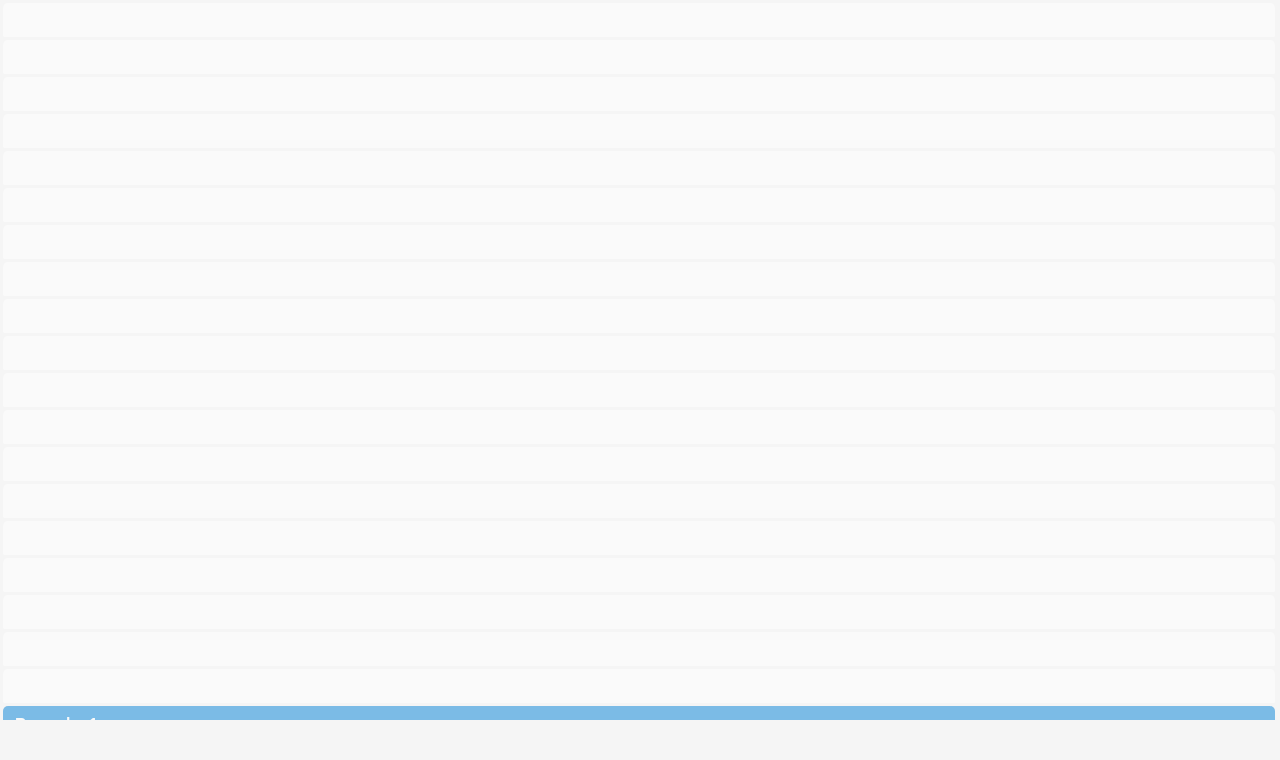

--- FILE ---
content_type: text/html
request_url: https://mail.biblehub.com/cev/cmenus/proverbs/menu.htm
body_size: 667
content:

<!DOCTYPE html PUBLIC "-//W3C//DTD XHTML 1.0 Transitional//EN" "//www.w3.org/TR/xhtml1/DTD/xhtml1-transitional.dtd"><html xmlns="//www.w3.org/1999/xhtml"><head><meta http-equiv="Content-Type" content="text/html; charset=utf-8" /><meta name="robots" content="noindex"><meta name="viewport" content="width=device-width, initial-scale=1"><title>Proverbs  Menu</title><link rel="stylesheet" href="/menunew.css" type="text/css" media="Screen" /><link rel="stylesheet" href="/menubook12.css" type="text/css" media="Screen" /><link rel="stylesheet" href="/print.css" type="text/css" media="Print" /></head><body><div class="container"><ul class="bk10"><li><a href=""><img src="/clr.png" /><div><h3> </h3></div></a></li><li><a href=""><img src="/clr.png" /><div><h3> </h3></div></a></li><li><a href=""><img src="/clr.png" /><div><h3> </h3></div></a></li><li><a href=""><img src="/clr.png" /><div><h3> </h3></div></a></li><li><a href=""><img src="/clr.png" /><div><h3> </h3></div></a></li><li><a href=""><img src="/clr.png" /><div><h3> </h3></div></a></li><li><a href=""><img src="/clr.png" /><div><h3> </h3></div></a></li><li><a href=""><img src="/clr.png" /><div><h3> </h3></div></a></li><li><a href=""><img src="/clr.png" /><div><h3> </h3></div></a></li><li><a href=""><img src="/clr.png" /><div><h3> </h3></div></a></li><li><a href=""><img src="/clr.png" /><div><h3> </h3></div></a></li><li><a href=""><img src="/clr.png" /><div><h3> </h3></div></a></li><li><a href=""><img src="/clr.png" /><div><h3> </h3></div></a></li><li><a href=""><img src="/clr.png" /><div><h3> </h3></div></a></li><li><a href=""><img src="/clr.png" /><div><h3> </h3></div></a></li><li><a href=""><img src="/clr.png" /><div><h3> </h3></div></a></li><li><a href=""><img src="/clr.png" /><div><h3> </h3></div></a></li><li><a href=""><img src="/clr.png" /><div><h3> </h3></div></a></li><li><a href=""><img src="/clr.png" /><div><h3> </h3></div></a></li></ul><ul class="bk3"><li><a href="../../proverbs/1.htm" target="_top"><img src="/clr.png" /><div><h3>Proverbs  1</h3></div></a></li>
<li><a href="../../proverbs/2.htm" target="_top"><img src="/clr.png" /><div><h3>Proverbs  2</h3></div></a></li>
<li><a href="../../proverbs/3.htm" target="_top"><img src="/clr.png" /><div><h3>Proverbs  3</h3></div></a></li>
<li><a href="../../proverbs/4.htm" target="_top"><img src="/clr.png" /><div><h3>Proverbs  4</h3></div></a></li>
<li><a href="../../proverbs/5.htm" target="_top"><img src="/clr.png" /><div><h3>Proverbs  5</h3></div></a></li>
<li><a href="../../proverbs/6.htm" target="_top"><img src="/clr.png" /><div><h3>Proverbs  6</h3></div></a></li>
<li><a href="../../proverbs/7.htm" target="_top"><img src="/clr.png" /><div><h3>Proverbs  7</h3></div></a></li>
<li><a href="../../proverbs/8.htm" target="_top"><img src="/clr.png" /><div><h3>Proverbs  8</h3></div></a></li>
<li><a href="../../proverbs/9.htm" target="_top"><img src="/clr.png" /><div><h3>Proverbs  9</h3></div></a></li>
<li><a href="../../proverbs/10.htm" target="_top"><img src="/clr.png" /><div><h3>Proverbs  10</h3></div></a></li>
<li><a href="../../proverbs/11.htm" target="_top"><img src="/clr.png" /><div><h3>Proverbs  11</h3></div></a></li>
<li><a href="../../proverbs/12.htm" target="_top"><img src="/clr.png" /><div><h3>Proverbs  12</h3></div></a></li>
<li><a href="../../proverbs/13.htm" target="_top"><img src="/clr.png" /><div><h3>Proverbs  13</h3></div></a></li>
<li><a href="../../proverbs/14.htm" target="_top"><img src="/clr.png" /><div><h3>Proverbs  14</h3></div></a></li>
<li><a href="../../proverbs/15.htm" target="_top"><img src="/clr.png" /><div><h3>Proverbs  15</h3></div></a></li>
<li><a href="../../proverbs/16.htm" target="_top"><img src="/clr.png" /><div><h3>Proverbs  16</h3></div></a></li>
<li><a href="../../proverbs/17.htm" target="_top"><img src="/clr.png" /><div><h3>Proverbs  17</h3></div></a></li>
<li><a href="../../proverbs/18.htm" target="_top"><img src="/clr.png" /><div><h3>Proverbs  18</h3></div></a></li>
<li><a href="../../proverbs/19.htm" target="_top"><img src="/clr.png" /><div><h3>Proverbs  19</h3></div></a></li>
<li><a href="../../proverbs/20.htm" target="_top"><img src="/clr.png" /><div><h3>Proverbs  20</h3></div></a></li>
<li><a href="../../proverbs/21.htm" target="_top"><img src="/clr.png" /><div><h3>Proverbs  21</h3></div></a></li>
<li><a href="../../proverbs/22.htm" target="_top"><img src="/clr.png" /><div><h3>Proverbs  22</h3></div></a></li>
<li><a href="../../proverbs/23.htm" target="_top"><img src="/clr.png" /><div><h3>Proverbs  23</h3></div></a></li>
<li><a href="../../proverbs/24.htm" target="_top"><img src="/clr.png" /><div><h3>Proverbs  24</h3></div></a></li>
<li><a href="../../proverbs/25.htm" target="_top"><img src="/clr.png" /><div><h3>Proverbs  25</h3></div></a></li>
<li><a href="../../proverbs/26.htm" target="_top"><img src="/clr.png" /><div><h3>Proverbs  26</h3></div></a></li>
<li><a href="../../proverbs/27.htm" target="_top"><img src="/clr.png" /><div><h3>Proverbs  27</h3></div></a></li>
<li><a href="../../proverbs/28.htm" target="_top"><img src="/clr.png" /><div><h3>Proverbs  28</h3></div></a></li>
<li><a href="../../proverbs/29.htm" target="_top"><img src="/clr.png" /><div><h3>Proverbs  29</h3></div></a></li>
<li><a href="../../proverbs/30.htm" target="_top"><img src="/clr.png" /><div><h3>Proverbs  30</h3></div></a></li>
<li><a href="../../proverbs/31.htm" target="_top"><img src="/clr.png" /><div><h3>Proverbs  31</h3></div></a></li></ul></div></body></html>